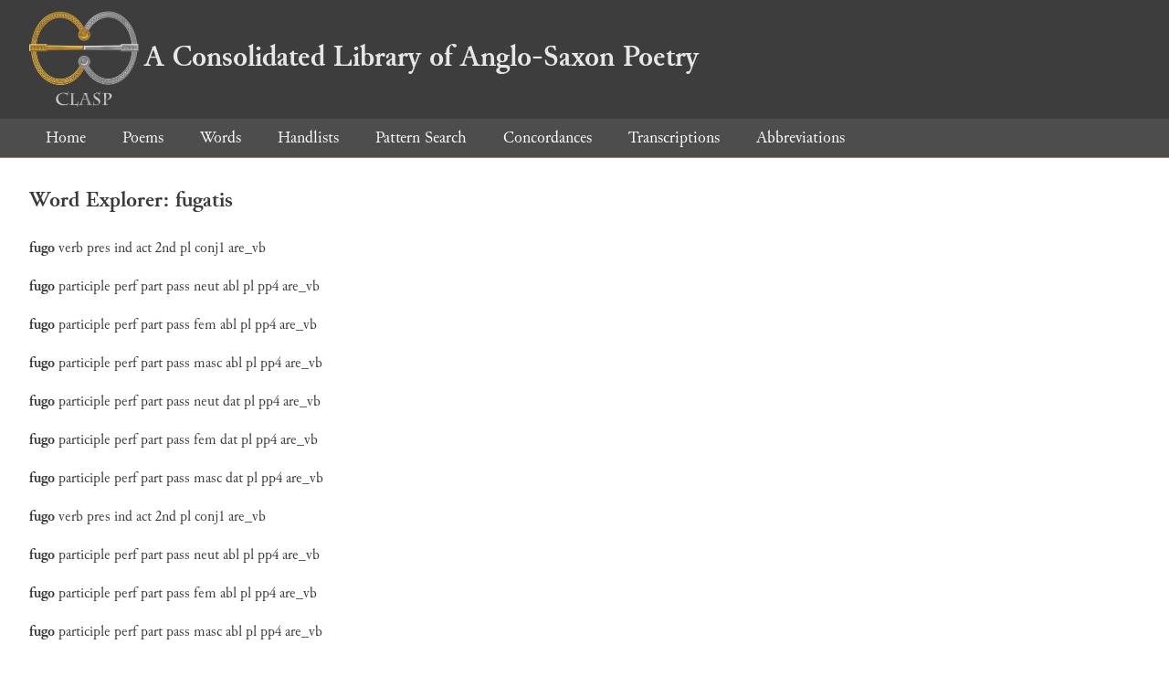

--- FILE ---
content_type: text/html; charset=utf-8
request_url: https://clasp.ell.ox.ac.uk/db-latest/word/lat/fugatis
body_size: 1360
content:
<!DOCTYPE html>
<head>
	<meta charset="UTF-8">
	<title>CLASP</title>
	<link rel="stylesheet" href="/db-latest/style.css" />
	<link rel="icon" type="image/svg+xml" href="/db-latest/logo.svg" />
</head>

<body>

<header>
<h1><a href="/db-latest/"><img src="/db-latest/logo-alt.png" />A Consolidated Library of Anglo-Saxon Poetry</a></h1>
</header>


<nav>
<a href="/db-latest/">Home</a>
<a href="/db-latest/poem/">Poems</a>
<a href="/db-latest/wordlists/">Words</a>
<a href="/db-latest/handlists/">Handlists</a>
<a href="/db-latest/patternsearch/">Pattern Search</a>
<a href="/db-latest/poemwordlist/">Concordances</a>
<a href="/db-latest/transcriptions/">Transcriptions</a>
<a href="/db-latest/abbreviations/">Abbreviations</a>
</nav>






<section>
<h2>Word Explorer: fugatis</h2>
<p>
<b>fugo</b>
 <span title="Type">verb</span> 
 <span title="Tense">pres</span> 
 <span title="Mood">ind</span> 
 <span title="Voice">act</span> 



 <span title="Person">2nd</span> 
 <span title="Number">pl</span> 
 <span title="Stemtype">conj1</span> 
 <span title="Derivtype">are_vb</span> 

</p>

<p>
<b>fugo</b>
 <span title="Type">participle</span> 
 <span title="Tense">perf</span> 
 <span title="Mood">part</span> 
 <span title="Voice">pass</span> 
 <span title="Gender">neut</span> 
 <span title="Case">abl</span> 


 <span title="Number">pl</span> 
 <span title="Stemtype">pp4</span> 
 <span title="Derivtype">are_vb</span> 

</p>

<p>
<b>fugo</b>
 <span title="Type">participle</span> 
 <span title="Tense">perf</span> 
 <span title="Mood">part</span> 
 <span title="Voice">pass</span> 
 <span title="Gender">fem</span> 
 <span title="Case">abl</span> 


 <span title="Number">pl</span> 
 <span title="Stemtype">pp4</span> 
 <span title="Derivtype">are_vb</span> 

</p>

<p>
<b>fugo</b>
 <span title="Type">participle</span> 
 <span title="Tense">perf</span> 
 <span title="Mood">part</span> 
 <span title="Voice">pass</span> 
 <span title="Gender">masc</span> 
 <span title="Case">abl</span> 


 <span title="Number">pl</span> 
 <span title="Stemtype">pp4</span> 
 <span title="Derivtype">are_vb</span> 

</p>

<p>
<b>fugo</b>
 <span title="Type">participle</span> 
 <span title="Tense">perf</span> 
 <span title="Mood">part</span> 
 <span title="Voice">pass</span> 
 <span title="Gender">neut</span> 
 <span title="Case">dat</span> 


 <span title="Number">pl</span> 
 <span title="Stemtype">pp4</span> 
 <span title="Derivtype">are_vb</span> 

</p>

<p>
<b>fugo</b>
 <span title="Type">participle</span> 
 <span title="Tense">perf</span> 
 <span title="Mood">part</span> 
 <span title="Voice">pass</span> 
 <span title="Gender">fem</span> 
 <span title="Case">dat</span> 


 <span title="Number">pl</span> 
 <span title="Stemtype">pp4</span> 
 <span title="Derivtype">are_vb</span> 

</p>

<p>
<b>fugo</b>
 <span title="Type">participle</span> 
 <span title="Tense">perf</span> 
 <span title="Mood">part</span> 
 <span title="Voice">pass</span> 
 <span title="Gender">masc</span> 
 <span title="Case">dat</span> 


 <span title="Number">pl</span> 
 <span title="Stemtype">pp4</span> 
 <span title="Derivtype">are_vb</span> 

</p>

<p>
<b>fugo</b>
 <span title="Type">verb</span> 
 <span title="Tense">pres</span> 
 <span title="Mood">ind</span> 
 <span title="Voice">act</span> 



 <span title="Person">2nd</span> 
 <span title="Number">pl</span> 
 <span title="Stemtype">conj1</span> 
 <span title="Derivtype">are_vb</span> 

</p>

<p>
<b>fugo</b>
 <span title="Type">participle</span> 
 <span title="Tense">perf</span> 
 <span title="Mood">part</span> 
 <span title="Voice">pass</span> 
 <span title="Gender">neut</span> 
 <span title="Case">abl</span> 


 <span title="Number">pl</span> 
 <span title="Stemtype">pp4</span> 
 <span title="Derivtype">are_vb</span> 

</p>

<p>
<b>fugo</b>
 <span title="Type">participle</span> 
 <span title="Tense">perf</span> 
 <span title="Mood">part</span> 
 <span title="Voice">pass</span> 
 <span title="Gender">fem</span> 
 <span title="Case">abl</span> 


 <span title="Number">pl</span> 
 <span title="Stemtype">pp4</span> 
 <span title="Derivtype">are_vb</span> 

</p>

<p>
<b>fugo</b>
 <span title="Type">participle</span> 
 <span title="Tense">perf</span> 
 <span title="Mood">part</span> 
 <span title="Voice">pass</span> 
 <span title="Gender">masc</span> 
 <span title="Case">abl</span> 


 <span title="Number">pl</span> 
 <span title="Stemtype">pp4</span> 
 <span title="Derivtype">are_vb</span> 

</p>

<p>
<b>fugo</b>
 <span title="Type">participle</span> 
 <span title="Tense">perf</span> 
 <span title="Mood">part</span> 
 <span title="Voice">pass</span> 
 <span title="Gender">neut</span> 
 <span title="Case">dat</span> 


 <span title="Number">pl</span> 
 <span title="Stemtype">pp4</span> 
 <span title="Derivtype">are_vb</span> 

</p>

<p>
<b>fugo</b>
 <span title="Type">participle</span> 
 <span title="Tense">perf</span> 
 <span title="Mood">part</span> 
 <span title="Voice">pass</span> 
 <span title="Gender">fem</span> 
 <span title="Case">dat</span> 


 <span title="Number">pl</span> 
 <span title="Stemtype">pp4</span> 
 <span title="Derivtype">are_vb</span> 

</p>

<p>
<b>fugo</b>
 <span title="Type">participle</span> 
 <span title="Tense">perf</span> 
 <span title="Mood">part</span> 
 <span title="Voice">pass</span> 
 <span title="Gender">masc</span> 
 <span title="Case">dat</span> 


 <span title="Number">pl</span> 
 <span title="Stemtype">pp4</span> 
 <span title="Derivtype">are_vb</span> 

</p>

<p>Number of occurrences in corpus: 7</p>
<table class="wordusages">
		<tr>
			<td class="poemid"><a href="/db-latest/poem/ALCVIN.Hymn.Sapph#3">ALCVIN.Hymn.Sapph 3
			</a></td>
			<td class="before">eto; / Luxque, peccati tenebris  </td>
			<td class="rawword">fugatis,</td>
			<td class="after">  / Nos petat alma. / Sancta uis cu</td>
		</tr>

		<tr>
			<td class="poemid"><a href="/db-latest/poem/FRITHEGOD.BrevVWilfred#937">FRITHEGOD.BrevVWilfred 937
			</a></td>
			<td class="before">ruxit gregibus monastica iura  </td>
			<td class="rawword">fugatis</td>
			<td class="after">  / Iam fati tellure uiri. tunc i</td>
		</tr>

		<tr>
			<td class="poemid"><a href="/db-latest/poem/%c2%a3.LVCAN.Phars09#164">£.LVCAN.Phars09 164
			</a></td>
			<td class="before">, genitor, populis superisque  </td>
			<td class="rawword">fugatis.&#34;</td>
			<td class="after">  / Dixerat et classem saeuus rap</td>
		</tr>

		<tr>
			<td class="poemid"><a href="/db-latest/poem/%c2%a3.VERGIL.Aeneid03#521">£.VERGIL.Aeneid03 521
			</a></td>
			<td class="before">que rubescebat stellis Aurora  </td>
			<td class="rawword">fugatis</td>
			<td class="after">  / Cum procul obscuros collis hu</td>
		</tr>

		<tr>
			<td class="poemid"><a href="/db-latest/poem/%c2%a3%c2%a3.PROSP.Epigram095#13">££.PROSP.Epigram095 13
			</a></td>
			<td class="before">teat morum, et uitiis uirtute  </td>
			<td class="rawword">fugatis,</td>
			<td class="after">   /   Regnum peccati respuat aul</td>
		</tr>

		<tr>
			<td class="poemid"><a href="/db-latest/poem/%c2%a3%c2%a3.PRVD.Psych#631">££.PRVD.Psych 631
			</a></td>
			<td class="before">ulsae uertere solum. Pax inde  </td>
			<td class="rawword">fugatis</td>
			<td class="after">  / Hostibus alma abigit bellum. </td>
		</tr>

		<tr>
			<td class="poemid"><a href="/db-latest/poem/%c2%a3%c2%a3.VEN.FORT.VSM.4#551">££.VEN.FORT.VSM.4 551
			</a></td>
			<td class="before">amen, exorante viro larvisque  </td>
			<td class="rawword">fugatis,</td>
			<td class="after">  / dum redit ad mentem furiosus </td>
		</tr>

</table>

</section>




</body>

</html>

